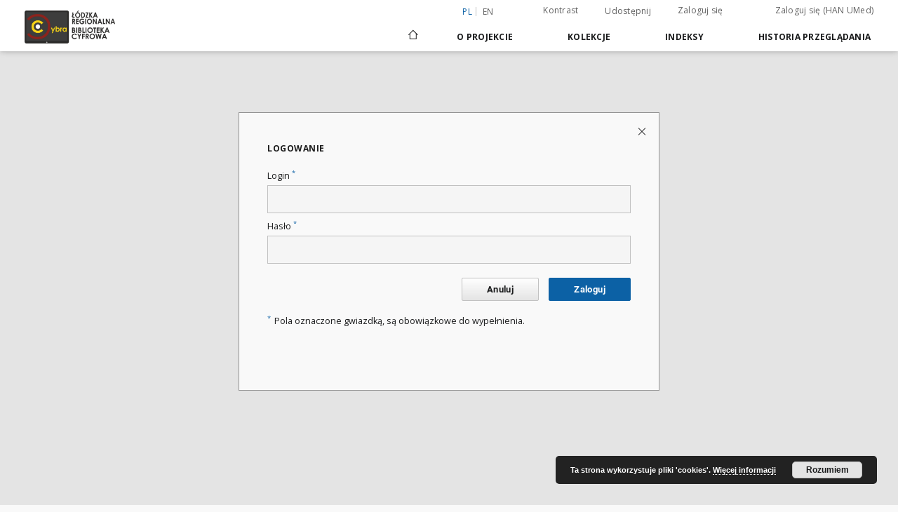

--- FILE ---
content_type: text/html;charset=utf-8
request_url: https://cybra.lodz.pl/dlibra/login?refUrl=aHR0cHM6Ly9jeWJyYS5sb2R6LnBsL2RsaWJyYS9yZXBvcnQtcHJvYmxlbT9pZD0xNjEyOCZsYW5ndWFnZT1lbg
body_size: 7442
content:
<!doctype html>
<html lang="pl">
	<head>
		<script src="https://cybra.lodz.pl/style/dlibra/default/js/script-jquery.min.js" type="text/javascript"></script>

		


<meta charset="utf-8">
<meta http-equiv="X-UA-Compatible" content="IE=edge">
<meta name="viewport" content="width=device-width, initial-scale=1">


<title>Logowanie - Cybra - Łódzka Regionalna Biblioteka Cyfrowa</title>
<meta name="Description" content="Cybra - Łódzka Regionalna Biblioteka Cyfrowa to... Tu uzupełnij opis do metadanych strony głównej, widoczny np. przy udostępnianiu na Facebooku" />

<meta property="og:url"                content="https://cybra.lodz.pl/dlibra/login?refUrl=aHR0cHM6Ly9jeWJyYS5sb2R6LnBsL2RsaWJyYS9yZXBvcnQtcHJvYmxlbT9pZD0xNjEyOCZsYW5ndWFnZT1lbg" />
<meta property="og:type"               content="Object" />
<meta property="og:title"              content="Logowanie - Cybra - Łódzka Regionalna Biblioteka Cyfrowa" />
<meta property="og:description"        content="Cybra - Łódzka Regionalna Biblioteka Cyfrowa to... Tu uzupełnij opis do metadanych strony głównej, widoczny np. przy udostępnianiu na Facebooku" />
<meta property="og:image"              content="https://cybra.lodz.pl/style/dlibra/default/img/social/main.png" />

<link rel="icon" type="image/png" href="https://cybra.lodz.pl/style/common/img/icons/favicon.png" sizes="16x16"> 
<link rel="apple-touch-icon" href="https://cybra.lodz.pl/style/common/img/icons/apple-touch-icon.png">


<link rel="stylesheet" href="https://cybra.lodz.pl/style/dlibra/default/css/libs.css?20201006132211">
<link rel="stylesheet" href="https://cybra.lodz.pl/style/dlibra/default/css/main.css?20201006132211">
<link rel="stylesheet" href="https://cybra.lodz.pl/style/dlibra/default/css/cybra-s1.css?20201006132211"
<link rel="stylesheet" href="https://cybra.lodz.pl/style/dlibra/default/css/colors.css?20201006132211">
<link rel="stylesheet" href="https://cybra.lodz.pl/style/dlibra/default/css/custom.css?20201006132211">


	    <link rel="search"  type="application/opensearchdescription+xml" href="https://cybra.lodz.pl/CYBRA_pl.xml"  title="CYBRA" />

							

			
							</head>

	<body class="">

		
		<div class="container--main">

			<header class="header--main" tabindex="-1">

  <ul class="skip-links list-unstyled">
    <li><a href="#navigationTop" class="inner" tabindex="1">Przejdź do menu głównego</a></li>
        <li><a href="#main-content" class="inner" tabindex="3">Przejdź do treści</a></li>
    <li><a href="#footer" tabindex="4">Przejdź do stopki</a></li>
  </ul>

      
            
  
  <div class="container--full">
    <nav class="header--top" id="navigationTop">
      <button class="header__menu-toggle navbar-toggle collapsed visible-xs visible-sm" type="button" data-toggle="collapse" data-target="#navbar-collapse" aria-expanded="false" aria-label="Menu">
        <span class="dlibra-icon-menu"></span>
      </button>
      <ul class="header__list hidden-sm hidden-xs">
									      <li class="header__list-item header__list-item--languages hidden-xs hidden-sm">
      <a class="header__list__link header__list__link--language active" href="/" title="polski">
          pl
      </a>
                        <a class="header__list__link header__list__link--language" href="https://cybra.lodz.pl/dlibra/login?refUrl=aHR0cHM6Ly9jeWJyYS5sb2R6LnBsL2RsaWJyYS9yZXBvcnQtcHJvYmxlbT9pZD0xNjEyOCZsYW5ndWFnZT1lbg&language=en" title="English">en</a>
                                </li>
      <li class="header__languages-item visible-xs visible-sm">
              <a href="https://cybra.lodz.pl/dlibra/login?refUrl=aHR0cHM6Ly9jeWJyYS5sb2R6LnBsL2RsaWJyYS9yZXBvcnQtcHJvYmxlbT9pZD0xNjEyOCZsYW5ndWFnZT1lbg&language=en" class="header__languages__link ">en</a>
              <a href="https://cybra.lodz.pl/dlibra/login?refUrl=aHR0cHM6Ly9jeWJyYS5sb2R6LnBsL2RsaWJyYS9yZXBvcnQtcHJvYmxlbT9pZD0xNjEyOCZsYW5ndWFnZT1lbg&language=pl" class="header__languages__link active">pl</a>
          </li>
  
				        <li class="header__list-item">
          <button class="header__list__link contrast__link" data-contrast="false">
            <span class="dlibra-icon-contrast"></span>
            Kontrast
          </button>
        </li>

        <li class="header__list-item">
          <div class="a2a--header">
            <div class="a2a_kit a2a_kit_size_32 a2a_default_style" data-a2a-url="https://cybra.lodz.pl/dlibra/login?refUrl=aHR0cHM6Ly9jeWJyYS5sb2R6LnBsL2RsaWJyYS9yZXBvcnQtcHJvYmxlbT9pZD0xNjEyOCZsYW5ndWFnZT1lbg&language=pl">
              <a class="a2a_dd header__list__link" href="https://www.addtoany.com/share">Udostępnij</a>
            </div>
            <script>
               var a2a_config = a2a_config || {};
               a2a_config.onclick = 1;
               a2a_config.locale = "pl";
               a2a_config.color_main = "D7E5ED";
               a2a_config.color_border = "9D9D9D";
               a2a_config.color_link_text = "333333";
               a2a_config.color_link_text_hover = "333333";
               a2a_config.color_bg = "d9d9d9";
               a2a_config.icon_color = "#767676";
							 a2a_config.num_services = 6;
							 a2a_config.prioritize = ["facebook", "wykop", "twitter", "pinterest", "email", "gmail"];
            </script>
            <script async src="//static.addtoany.com/menu/page.js"></script>
          </div>
        </li>
        <li class="header__list-item">
                      <a href="https://cybra.lodz.pl/dlibra/login?refUrl=aHR0cHM6Ly9jeWJyYS5sb2R6LnBsL2RsaWJyYS9yZXBvcnQtcHJvYmxlbT9pZD0xNjEyOCZsYW5ndWFnZT1lbg" class="header__list__link" >
              Zaloguj się
            </a>
            <a href="https://login.han.umed.pl/login/login.html" class="header__list__link" >
              Zaloguj się (HAN UMed)
            </a>
                  </li>
      </ul>
    </nav>
  </div>
  <div class="navbar menu--desktop" role="navigation">
    <div class="container--full">
      <div class="menu__header">
        <a class="menu__logo" href="https://cybra.lodz.pl" tabindex="5">
          <img src="https://cybra.lodz.pl/style/dlibra/default/img/custom-images/logo.png
" title="Cybra - Łódzka Regionalna Biblioteka Cyfrowa" alt="Cybra - Łódzka Regionalna Biblioteka Cyfrowa"/>
        </a>
      </div>
      <div class="menu__collapse" id="navbar-collapse" js-menu>
					<div class="menu__back__container visible-xs visible-sm" js-back-container>
					</div>
          <button class="header__menu-toggle--inner navbar-toggle collapsed visible-xs visible-sm" type="button" data-toggle="collapse" data-target="#navbar-collapse" aria-expanded="false" js-close aria-label="Zamknij menu"></button>
          <ul class="header__languages visible-xs visible-sm">
                                <li class="header__list-item header__list-item--languages hidden-xs hidden-sm">
      <a class="header__list__link header__list__link--language active" href="/" title="polski">
          pl
      </a>
                        <a class="header__list__link header__list__link--language" href="https://cybra.lodz.pl/dlibra/login?refUrl=aHR0cHM6Ly9jeWJyYS5sb2R6LnBsL2RsaWJyYS9yZXBvcnQtcHJvYmxlbT9pZD0xNjEyOCZsYW5ndWFnZT1lbg&language=en" title="English">en</a>
                                </li>
      <li class="header__languages-item visible-xs visible-sm">
              <a href="https://cybra.lodz.pl/dlibra/login?refUrl=aHR0cHM6Ly9jeWJyYS5sb2R6LnBsL2RsaWJyYS9yZXBvcnQtcHJvYmxlbT9pZD0xNjEyOCZsYW5ndWFnZT1lbg&language=en" class="header__languages__link ">en</a>
              <a href="https://cybra.lodz.pl/dlibra/login?refUrl=aHR0cHM6Ly9jeWJyYS5sb2R6LnBsL2RsaWJyYS9yZXBvcnQtcHJvYmxlbT9pZD0xNjEyOCZsYW5ndWFnZT1lbg&language=pl" class="header__languages__link active">pl</a>
          </li>
  
                      </ul>
          <div class="header__user visible-xs visible-sm">
                          <a href="https://cybra.lodz.pl/dlibra/login" class="header__user__link pull-left">
                Zaloguj się
              </a>
							<a href="" class="header__user__link contrast__link" data-contrast="false">
								<span class="dlibra-icon-contrast"></span>
								Kontrast
							</a>
              <div class="a2a--header header__user__a2a">
		            <div class="a2a_kit a2a_kit_size_32 a2a_default_style">
		              <a class="a2a_dd header__user__link" href="https://www.addtoany.com/share">Udostępnij</a>
		            </div>
		            <script>
		               var a2a_config = a2a_config || {};
		               a2a_config.onclick = 1;
		               a2a_config.locale = "pl";
									 a2a_config.num_services = 6;
									 a2a_config.prioritize = ["facebook", "wykop", "twitter", "pinterest", "email", "gmail"];
		            </script>
		            <script async src="//static.addtoany.com/menu/page.js"></script>
		          </div>
                      </div>
          <button class="menu__back hidden" js-back>
            <span class="dlibra-icon-chevron-left"></span>
            Powrót
          </button>
          <ul class="menu__nav nav">
            <li class=" hidden-xs hidden-sm">
                            <a href="https://cybra.lodz.pl" class="home" title="Strona główna" aria-label="Strona główna">
                <span class="dlibra-icon-home"></span>
              </a>
            </li>
                           	
						<li>
				<a href="#" class="dropdown-toggle hidden-xs hidden-sm" data-toggle="dropdown" js-section js-section-text>
					O Projekcie
				</a>
				<a href="#" class="dropdown-toggle visible-xs visible-sm" data-toggle="dropdown" js-section js-section-text tabindex="-1">
					O Projekcie
				</a>
								<button class="dlibra-icon-chevron-right visible-xs visible-sm dropdown-toggle dropdown-icon" title="Rozwiń/zwiń listę obiektów" aria-label="Rozwiń/zwiń listę obiektów"></button>
					<ul class="dropdown-menu pull-right">

		<li class="visible-xs header__current" js-current>
			<span class="dlibra-icon-chevron-right"></span>
		</li>
									<li>
										<a href="https://cybra.lodz.pl/dlibra/text?id=example-page" class="menu__nav--no-dropdown">
							O projekcie
									</a>
				</li>
												<li>
																					<a href="https://cybra.lodz.pl/dlibra/contact" class="menu__nav--no-dropdown">
							Kontakt
														</a>
				</li>
												<li>
										<a href="https://cybra.lodz.pl/dlibra/text?id=deklaracja-dostepnosci" class="menu__nav--no-dropdown">
							Deklaracja dostępności
									</a>
				</li>
						</ul>
				</li>
			



                           
  <li class="">
    <a href="#" class="dropdown-toggle hidden-xs hidden-sm" data-toggle="dropdown"  js-section js-section-text>
      Kolekcje
    </a>
    <a href="#" class="dropdown-toggle visible-xs visible-sm" data-toggle="dropdown"  js-section js-section-text tabindex="-1">
      Kolekcje
    </a>
	    <button class="dlibra-icon-chevron-right visible-xs visible-sm dropdown-toggle dropdown-icon" title="Rozwiń/zwiń listę obiektów" aria-label="Rozwiń/zwiń listę obiektów"></button>
    <ul class="dropdown-menu pull-right">
      <li class="visible-xs visible-sm header__current" js-current>
        <span class="dlibra-icon-chevron-right"></span>
      </li>
            	
            	<li>
				<button class="dlibra-icon-circle-plus hidden-xs hidden-sm dropdown-toggle dropdown-icon" title="Rozwiń/zwiń listę obiektów" aria-label="Rozwiń/zwiń listę obiektów">
		</button><a href="https://cybra.lodz.pl/dlibra/collectiondescription/89" js-section-text>
			Politechnika Łódzka
		</a>
		<button class="dlibra-icon-chevron-right visible-xs visible-sm dropdown-toggle dropdown-icon" title="Rozwiń/zwiń listę obiektów" aria-label="Rozwiń/zwiń listę obiektów"></button>
		<ul class="dropdown-menu">
			<li class="visible-xs visible-sm header__current" js-current>
				<span class="dlibra-icon-chevron-right"></span>
			</li>
							<li>
				<a href="https://cybra.lodz.pl/dlibra/collectiondescription/11" class="menu__nav--no-dropdown">
			Książki
		</a>
	</li>
							<li>
				<a href="https://cybra.lodz.pl/dlibra/collectiondescription/10" class="menu__nav--no-dropdown">
			Czasopisma
		</a>
	</li>
							<li>
				<button class="dlibra-icon-circle-plus hidden-xs hidden-sm dropdown-toggle dropdown-icon" title="Rozwiń/zwiń listę obiektów" aria-label="Rozwiń/zwiń listę obiektów">
		</button><a href="https://cybra.lodz.pl/dlibra/collectiondescription/8" js-section-text>
			Wydawnictwa uczelniane
		</a>
		<button class="dlibra-icon-chevron-right visible-xs visible-sm dropdown-toggle dropdown-icon" title="Rozwiń/zwiń listę obiektów" aria-label="Rozwiń/zwiń listę obiektów"></button>
		<ul class="dropdown-menu">
			<li class="visible-xs visible-sm header__current" js-current>
				<span class="dlibra-icon-chevron-right"></span>
			</li>
							<li>
				<a href="https://cybra.lodz.pl/dlibra/collectiondescription/65" class="menu__nav--no-dropdown">
			Monografie PŁ
		</a>
	</li>
							<li>
				<a href="https://cybra.lodz.pl/dlibra/collectiondescription/103" class="menu__nav--no-dropdown">
			Skrypty i podręczniki PŁ
		</a>
	</li>
							<li>
				<a href="https://cybra.lodz.pl/dlibra/collectiondescription/62" class="menu__nav--no-dropdown">
			Zeszyty Naukowe PŁ
		</a>
	</li>
							<li>
				<a href="https://cybra.lodz.pl/dlibra/collectiondescription/63" class="menu__nav--no-dropdown">
			Rozprawy Naukowe PŁ
		</a>
	</li>
							<li>
				<a href="https://cybra.lodz.pl/dlibra/collectiondescription/110" class="menu__nav--no-dropdown">
			Sympozja, Kongresy, Konferencje
		</a>
	</li>
							<li>
				<a href="https://cybra.lodz.pl/dlibra/collectiondescription/119" class="menu__nav--no-dropdown">
			Jubileusze Politechniki Łódzkiej
		</a>
	</li>
							<li>
				<a href="https://cybra.lodz.pl/dlibra/collectiondescription/111" class="menu__nav--no-dropdown">
			Życie Uczelni : biuletyn informacyjny PŁ
		</a>
	</li>
							<li>
				<a href="https://cybra.lodz.pl/dlibra/collectiondescription/118" class="menu__nav--no-dropdown">
			Zasób bibliografii dorobku piśmienniczego pracowników PŁ za lata 1960-2000
		</a>
	</li>
					</ul>
	</li>
							<li>
				<button class="dlibra-icon-circle-plus hidden-xs hidden-sm dropdown-toggle dropdown-icon" title="Rozwiń/zwiń listę obiektów" aria-label="Rozwiń/zwiń listę obiektów">
		</button><a href="https://cybra.lodz.pl/dlibra/collectiondescription/81" js-section-text>
			Varia
		</a>
		<button class="dlibra-icon-chevron-right visible-xs visible-sm dropdown-toggle dropdown-icon" title="Rozwiń/zwiń listę obiektów" aria-label="Rozwiń/zwiń listę obiektów"></button>
		<ul class="dropdown-menu">
			<li class="visible-xs visible-sm header__current" js-current>
				<span class="dlibra-icon-chevron-right"></span>
			</li>
							<li>
				<a href="https://cybra.lodz.pl/dlibra/collectiondescription/121" class="menu__nav--no-dropdown">
			Książki dla Biura ds. Osób Niepełnosprawnych PŁ
		</a>
	</li>
					</ul>
	</li>
							<li>
				<a href="https://cybra.lodz.pl/dlibra/collectiondescription/102" class="menu__nav--no-dropdown">
			Wystawy
		</a>
	</li>
					</ul>
	</li>
            	<li>
				<button class="dlibra-icon-circle-plus hidden-xs hidden-sm dropdown-toggle dropdown-icon" title="Rozwiń/zwiń listę obiektów" aria-label="Rozwiń/zwiń listę obiektów">
		</button><a href="https://cybra.lodz.pl/dlibra/collectiondescription/91" js-section-text>
			Uniwersytet Medyczny
		</a>
		<button class="dlibra-icon-chevron-right visible-xs visible-sm dropdown-toggle dropdown-icon" title="Rozwiń/zwiń listę obiektów" aria-label="Rozwiń/zwiń listę obiektów"></button>
		<ul class="dropdown-menu">
			<li class="visible-xs visible-sm header__current" js-current>
				<span class="dlibra-icon-chevron-right"></span>
			</li>
							<li>
				<a href="https://cybra.lodz.pl/dlibra/collectiondescription/94" class="menu__nav--no-dropdown">
			Materiały dydaktyczne
		</a>
	</li>
							<li>
				<a href="https://cybra.lodz.pl/dlibra/collectiondescription/95" class="menu__nav--no-dropdown">
			Wystawy
		</a>
	</li>
							<li>
				<button class="dlibra-icon-circle-plus hidden-xs hidden-sm dropdown-toggle dropdown-icon" title="Rozwiń/zwiń listę obiektów" aria-label="Rozwiń/zwiń listę obiektów">
		</button><a href="https://cybra.lodz.pl/dlibra/collectiondescription/96" js-section-text>
			Czasopisma
		</a>
		<button class="dlibra-icon-chevron-right visible-xs visible-sm dropdown-toggle dropdown-icon" title="Rozwiń/zwiń listę obiektów" aria-label="Rozwiń/zwiń listę obiektów"></button>
		<ul class="dropdown-menu">
			<li class="visible-xs visible-sm header__current" js-current>
				<span class="dlibra-icon-chevron-right"></span>
			</li>
							<li>
				<button class="dlibra-icon-circle-plus hidden-xs hidden-sm dropdown-toggle dropdown-icon" title="Rozwiń/zwiń listę obiektów" aria-label="Rozwiń/zwiń listę obiektów">
		</button><a href="https://cybra.lodz.pl/dlibra/collectiondescription/139" js-section-text>
			Czasopisma medyczne z XIX i pierwszej połowy XX w
		</a>
		<button class="dlibra-icon-chevron-right visible-xs visible-sm dropdown-toggle dropdown-icon" title="Rozwiń/zwiń listę obiektów" aria-label="Rozwiń/zwiń listę obiektów"></button>
		<ul class="dropdown-menu">
			<li class="visible-xs visible-sm header__current" js-current>
				<span class="dlibra-icon-chevron-right"></span>
			</li>
							<li>
				<a href="https://cybra.lodz.pl/dlibra/collectiondescription/140" class="menu__nav--no-dropdown">
			Przegląd Dermatologiczny
		</a>
	</li>
							<li>
				<a href="https://cybra.lodz.pl/dlibra/collectiondescription/141" class="menu__nav--no-dropdown">
			Archiwum Chemji i Farmacji : wydawane staraniem Działu Chemji Państw. Zakł. Higjeny
		</a>
	</li>
							<li>
				<a href="https://cybra.lodz.pl/dlibra/collectiondescription/142" class="menu__nav--no-dropdown">
			Przegląd Dentystyczny
		</a>
	</li>
							<li>
				<a href="https://cybra.lodz.pl/dlibra/collectiondescription/144" class="menu__nav--no-dropdown">
			Zdrowie: miesięcznik poświęcony hygienie publicznej i prywatnej
		</a>
	</li>
							<li>
				<a href="https://cybra.lodz.pl/dlibra/collectiondescription/146" class="menu__nav--no-dropdown">
			Przegląd Chorób Skórnych i Wenerycznych
		</a>
	</li>
							<li>
				<a href="https://cybra.lodz.pl/dlibra/collectiondescription/147" class="menu__nav--no-dropdown">
			Medycyna
		</a>
	</li>
							<li>
				<a href="https://cybra.lodz.pl/dlibra/collectiondescription/148" class="menu__nav--no-dropdown">
			Lekarz Wojskowy
		</a>
	</li>
					</ul>
	</li>
					</ul>
	</li>
							<li>
				<a href="https://cybra.lodz.pl/dlibra/collectiondescription/97" class="menu__nav--no-dropdown">
			Książki
		</a>
	</li>
							<li>
				<a href="https://cybra.lodz.pl/dlibra/collectiondescription/100" class="menu__nav--no-dropdown">
			Wydawnictwa Uczelniane
		</a>
	</li>
							<li>
				<a href="https://cybra.lodz.pl/dlibra/collectiondescription/125" class="menu__nav--no-dropdown">
			Zbiory specjalne
		</a>
	</li>
							<li>
				<button class="dlibra-icon-circle-plus hidden-xs hidden-sm dropdown-toggle dropdown-icon" title="Rozwiń/zwiń listę obiektów" aria-label="Rozwiń/zwiń listę obiektów">
		</button><a href="https://cybra.lodz.pl/dlibra/collectiondescription/134" js-section-text>
			Doktoraty
		</a>
		<button class="dlibra-icon-chevron-right visible-xs visible-sm dropdown-toggle dropdown-icon" title="Rozwiń/zwiń listę obiektów" aria-label="Rozwiń/zwiń listę obiektów"></button>
		<ul class="dropdown-menu">
			<li class="visible-xs visible-sm header__current" js-current>
				<span class="dlibra-icon-chevron-right"></span>
			</li>
							<li>
				<a href="https://cybra.lodz.pl/dlibra/collectiondescription/135" class="menu__nav--no-dropdown">
			Doktoraty przed obroną
		</a>
	</li>
							<li>
				<a href="https://cybra.lodz.pl/dlibra/collectiondescription/137" class="menu__nav--no-dropdown">
			Doktoraty
		</a>
	</li>
							<li>
				<a href="https://cybra.lodz.pl/dlibra/collectiondescription/145" class="menu__nav--no-dropdown">
			Doktoraty Akademia Medyczna i Wojskowa Akademia Medyczna
		</a>
	</li>
					</ul>
	</li>
							<li>
				<a href="https://cybra.lodz.pl/dlibra/collectiondescription/138" class="menu__nav--no-dropdown">
			Monografie UMedical Reports
		</a>
	</li>
					</ul>
	</li>
            	<li>
				<button class="dlibra-icon-circle-plus hidden-xs hidden-sm dropdown-toggle dropdown-icon" title="Rozwiń/zwiń listę obiektów" aria-label="Rozwiń/zwiń listę obiektów">
		</button><a href="https://cybra.lodz.pl/dlibra/collectiondescription/101" js-section-text>
			Instytut Medycyny Pracy im. prof. J. Nofera
		</a>
		<button class="dlibra-icon-chevron-right visible-xs visible-sm dropdown-toggle dropdown-icon" title="Rozwiń/zwiń listę obiektów" aria-label="Rozwiń/zwiń listę obiektów"></button>
		<ul class="dropdown-menu">
			<li class="visible-xs visible-sm header__current" js-current>
				<span class="dlibra-icon-chevron-right"></span>
			</li>
							<li>
				<a href="https://cybra.lodz.pl/dlibra/collectiondescription/104" class="menu__nav--no-dropdown">
			Książki
		</a>
	</li>
							<li>
				<a href="https://cybra.lodz.pl/dlibra/collectiondescription/105" class="menu__nav--no-dropdown">
			Czasopisma
		</a>
	</li>
							<li>
				<a href="https://cybra.lodz.pl/dlibra/collectiondescription/106" class="menu__nav--no-dropdown">
			Sympozja, Kongresy, Konferencje
		</a>
	</li>
							<li>
				<a href="https://cybra.lodz.pl/dlibra/collectiondescription/107" class="menu__nav--no-dropdown">
			Ludzie medycyny pracy
		</a>
	</li>
							<li>
				<a href="https://cybra.lodz.pl/dlibra/collectiondescription/108" class="menu__nav--no-dropdown">
			Dysertacje
		</a>
	</li>
							<li>
				<a href="https://cybra.lodz.pl/dlibra/collectiondescription/109" class="menu__nav--no-dropdown">
			Varia
		</a>
	</li>
					</ul>
	</li>
            	<li>
				<a href="https://cybra.lodz.pl/dlibra/collectiondescription/112" class="menu__nav--no-dropdown">
			Akademia Muzyczna im. Grażyny i Kiejstuta Bacewiczów
		</a>
	</li>
            	<li>
				<button class="dlibra-icon-circle-plus hidden-xs hidden-sm dropdown-toggle dropdown-icon" title="Rozwiń/zwiń listę obiektów" aria-label="Rozwiń/zwiń listę obiektów">
		</button><a href="https://cybra.lodz.pl/dlibra/collectiondescription/113" js-section-text>
			Państwowa Wyższa Szkoła Filmowa Telewizyjna i Teatralna im. L. Schillera
		</a>
		<button class="dlibra-icon-chevron-right visible-xs visible-sm dropdown-toggle dropdown-icon" title="Rozwiń/zwiń listę obiektów" aria-label="Rozwiń/zwiń listę obiektów"></button>
		<ul class="dropdown-menu">
			<li class="visible-xs visible-sm header__current" js-current>
				<span class="dlibra-icon-chevron-right"></span>
			</li>
							<li>
				<a href="https://cybra.lodz.pl/dlibra/collectiondescription/115" class="menu__nav--no-dropdown">
			Czasopisma
		</a>
	</li>
							<li>
				<button class="dlibra-icon-circle-plus hidden-xs hidden-sm dropdown-toggle dropdown-icon" title="Rozwiń/zwiń listę obiektów" aria-label="Rozwiń/zwiń listę obiektów">
		</button><a href="https://cybra.lodz.pl/dlibra/collectiondescription/157" js-section-text>
			Dyplomy
		</a>
		<button class="dlibra-icon-chevron-right visible-xs visible-sm dropdown-toggle dropdown-icon" title="Rozwiń/zwiń listę obiektów" aria-label="Rozwiń/zwiń listę obiektów"></button>
		<ul class="dropdown-menu">
			<li class="visible-xs visible-sm header__current" js-current>
				<span class="dlibra-icon-chevron-right"></span>
			</li>
							<li>
				<a href="https://cybra.lodz.pl/dlibra/collectiondescription/159" class="menu__nav--no-dropdown">
			Reżyseria filmowa i telewizyjna
		</a>
	</li>
							<li>
				<a href="https://cybra.lodz.pl/dlibra/collectiondescription/160" class="menu__nav--no-dropdown">
			Montaż filmowy
		</a>
	</li>
							<li>
				<a href="https://cybra.lodz.pl/dlibra/collectiondescription/158" class="menu__nav--no-dropdown">
			Scenariopisarstwo
		</a>
	</li>
							<li>
				<a href="https://cybra.lodz.pl/dlibra/collectiondescription/162" class="menu__nav--no-dropdown">
			Sztuka operatorska
		</a>
	</li>
							<li>
				<a href="https://cybra.lodz.pl/dlibra/collectiondescription/163" class="menu__nav--no-dropdown">
			Film animowany i efekty specjalne
		</a>
	</li>
							<li>
				<a href="https://cybra.lodz.pl/dlibra/collectiondescription/164" class="menu__nav--no-dropdown">
			Fotografia
		</a>
	</li>
							<li>
				<a href="https://cybra.lodz.pl/dlibra/collectiondescription/165" class="menu__nav--no-dropdown">
			Aktorstwo
		</a>
	</li>
							<li>
				<a href="https://cybra.lodz.pl/dlibra/collectiondescription/166" class="menu__nav--no-dropdown">
			Organizacja produkcji filmowej i telewizyjnej
		</a>
	</li>
							<li>
				<a href="https://cybra.lodz.pl/dlibra/collectiondescription/161" class="menu__nav--no-dropdown">
			Doktoraty i habilitacje
		</a>
	</li>
					</ul>
	</li>
							<li>
				<button class="dlibra-icon-circle-plus hidden-xs hidden-sm dropdown-toggle dropdown-icon" title="Rozwiń/zwiń listę obiektów" aria-label="Rozwiń/zwiń listę obiektów">
		</button><a href="https://cybra.lodz.pl/dlibra/collectiondescription/128" js-section-text>
			Biblioteka Scenariuszy Filmowych
		</a>
		<button class="dlibra-icon-chevron-right visible-xs visible-sm dropdown-toggle dropdown-icon" title="Rozwiń/zwiń listę obiektów" aria-label="Rozwiń/zwiń listę obiektów"></button>
		<ul class="dropdown-menu">
			<li class="visible-xs visible-sm header__current" js-current>
				<span class="dlibra-icon-chevron-right"></span>
			</li>
							<li>
				<a href="https://cybra.lodz.pl/dlibra/collectiondescription/153" class="menu__nav--no-dropdown">
			Filmy pełnometrażowe
		</a>
	</li>
							<li>
				<a href="https://cybra.lodz.pl/dlibra/collectiondescription/151" class="menu__nav--no-dropdown">
			Filmy krótkometrażowe
		</a>
	</li>
							<li>
				<a href="https://cybra.lodz.pl/dlibra/collectiondescription/152" class="menu__nav--no-dropdown">
			Filmy dokumentalne
		</a>
	</li>
							<li>
				<a href="https://cybra.lodz.pl/dlibra/collectiondescription/154" class="menu__nav--no-dropdown">
			Filmy animowane
		</a>
	</li>
							<li>
				<a href="https://cybra.lodz.pl/dlibra/collectiondescription/156" class="menu__nav--no-dropdown">
			Seriale
		</a>
	</li>
							<li>
				<a href="https://cybra.lodz.pl/dlibra/collectiondescription/155" class="menu__nav--no-dropdown">
			Archiwum Janusza Majewskiego
		</a>
	</li>
					</ul>
	</li>
					</ul>
	</li>
            	<li>
				<button class="dlibra-icon-circle-plus hidden-xs hidden-sm dropdown-toggle dropdown-icon" title="Rozwiń/zwiń listę obiektów" aria-label="Rozwiń/zwiń listę obiektów">
		</button><a href="https://cybra.lodz.pl/dlibra/collectiondescription/114" js-section-text>
			Wyższe Seminarium Duchowne w Łodzi 
		</a>
		<button class="dlibra-icon-chevron-right visible-xs visible-sm dropdown-toggle dropdown-icon" title="Rozwiń/zwiń listę obiektów" aria-label="Rozwiń/zwiń listę obiektów"></button>
		<ul class="dropdown-menu">
			<li class="visible-xs visible-sm header__current" js-current>
				<span class="dlibra-icon-chevron-right"></span>
			</li>
							<li>
				<a href="https://cybra.lodz.pl/dlibra/collectiondescription/129" class="menu__nav--no-dropdown">
			Łódzkie Studia Teologiczne
		</a>
	</li>
							<li>
				<a href="https://cybra.lodz.pl/dlibra/collectiondescription/131" class="menu__nav--no-dropdown">
			Wiadomości Diecezjalne Łódzkie
		</a>
	</li>
							<li>
				<a href="https://cybra.lodz.pl/dlibra/collectiondescription/132" class="menu__nav--no-dropdown">
			Literatura teologiczna
		</a>
	</li>
							<li>
				<a href="https://cybra.lodz.pl/dlibra/collectiondescription/143" class="menu__nav--no-dropdown">
			Widoki, pismo społeczno-kulturalne 1994-1995 , [IDA 1992-1993]
		</a>
	</li>
							<li>
				<a href="https://cybra.lodz.pl/dlibra/collectiondescription/149" class="menu__nav--no-dropdown">
			Wolność, Braterstwo 1988-1989.
		</a>
	</li>
							<li>
				<a href="https://cybra.lodz.pl/dlibra/collectiondescription/150" class="menu__nav--no-dropdown">
			Brama Odkupienia 1987-1990
		</a>
	</li>
					</ul>
	</li>
            	<li>
				<a href="https://cybra.lodz.pl/dlibra/collectiondescription/116" class="menu__nav--no-dropdown">
			Akademia Sztuk Pięknych im. Władysława Strzemińskiego w Łodzi
		</a>
	</li>
            	<li>
				<a href="https://cybra.lodz.pl/dlibra/collectiondescription/117" class="menu__nav--no-dropdown">
			Centrum Badań Molekularnych i Makromolekularnych Polskiej Akademii Nauk
		</a>
	</li>
          </ul>
  </li>


                           


<li>
	<a href="#" class="dropdown-toggle hidden-xs hidden-sm" data-toggle="dropdown" js-section js-section-text>
		Indeksy
	</a>
	<a href="#" class="dropdown-toggle visible-xs visible-sm" data-toggle="dropdown" js-section js-section-text tabindex="-1">
		Indeksy
	</a>
		<button class="dlibra-icon-chevron-right visible-xs visible-sm dropdown-toggle dropdown-icon" title="Rozwiń/zwiń listę obiektów" aria-label="Rozwiń/zwiń listę obiektów"></button>
	<ul class="dropdown-menu pull-right">
		<li class="visible-xs visible-sm header__current" js-current>
			<span class="dlibra-icon-chevron-right"></span>
		</li>
					<li title="
">
				<button class="dlibra-icon-circle-plus hidden-xs hidden-sm dropdown-toggle dropdown-icon" title="Pokaż/ukryj listę podatrybutów" aria-label="Pokaż/ukryj listę podatrybutów">
		</button><a href="https://cybra.lodz.pl/dlibra/indexsearch?rdfName=Title&amp;ipp=60&amp;p=0" js-section-text>
			Tytuł
		</a>
		<button class="dlibra-icon-chevron-right visible-xs visible-sm dropdown-toggle dropdown-icon" title="Pokaż/ukryj listę podatrybutów" aria-label="Pokaż/ukryj listę podatrybutów"></button>
		<ul class="dropdown-menu">
			<li class="visible-xs visible-sm header__current" js-current>
				<span class="dlibra-icon-chevron-right"></span>
			</li>
							<li title="Skrótowa nazwa grupy (np. czasopisma), do której należy zasób.">
				<a href="https://cybra.lodz.pl/dlibra/indexsearch?rdfName=GroupTitle&amp;ipp=60&amp;p=0" class="menu__nav--no-dropdown">
			Tytuł publikacji grupowej
		</a>
	</li>
					</ul>
	</li>
					<li title="">
				<a href="https://cybra.lodz.pl/dlibra/indexsearch?rdfName=Creator&amp;ipp=60&amp;p=0" class="menu__nav--no-dropdown">
			Autor
		</a>
	</li>
					<li title="">
				<a href="https://cybra.lodz.pl/dlibra/indexsearch?rdfName=Contributor&amp;ipp=60&amp;p=0" class="menu__nav--no-dropdown">
			Współtwórca
		</a>
	</li>
					<li title="Promotor">
				<a href="https://cybra.lodz.pl/dlibra/indexsearch?rdfName=Promotor&amp;ipp=60&amp;p=0" class="menu__nav--no-dropdown">
			Promotor
		</a>
	</li>
					<li title="recenzent pracy dyplomowej oraz rozprawy doktorskiej">
				<a href="https://cybra.lodz.pl/dlibra/indexsearch?rdfName=Reviewer&amp;ipp=60&amp;p=0" class="menu__nav--no-dropdown">
			Recenzent
		</a>
	</li>
					<li title="
">
				<button class="dlibra-icon-circle-plus hidden-xs hidden-sm dropdown-toggle dropdown-icon" title="Pokaż/ukryj listę podatrybutów" aria-label="Pokaż/ukryj listę podatrybutów">
		</button><a href="https://cybra.lodz.pl/dlibra/indexsearch?rdfName=Publisher&amp;ipp=60&amp;p=0" js-section-text>
			Wydawca
		</a>
		<button class="dlibra-icon-chevron-right visible-xs visible-sm dropdown-toggle dropdown-icon" title="Pokaż/ukryj listę podatrybutów" aria-label="Pokaż/ukryj listę podatrybutów"></button>
		<ul class="dropdown-menu">
			<li class="visible-xs visible-sm header__current" js-current>
				<span class="dlibra-icon-chevron-right"></span>
			</li>
							<li title="">
				<a href="https://cybra.lodz.pl/dlibra/indexsearch?rdfName=PlaceofPublication&amp;ipp=60&amp;p=0" class="menu__nav--no-dropdown">
			Miejsce wydania
		</a>
	</li>
					</ul>
	</li>
					<li title="">
				<a href="https://cybra.lodz.pl/dlibra/indexsearch?rdfName=Date&amp;ipp=60&amp;p=0" class="menu__nav--no-dropdown">
			Data wydania
		</a>
	</li>
					<li title="
">
				<a href="https://cybra.lodz.pl/dlibra/indexsearch?rdfName=Source&amp;ipp=60&amp;p=0" class="menu__nav--no-dropdown">
			Źródło
		</a>
	</li>
					<li title="">
				<button class="dlibra-icon-circle-plus hidden-xs hidden-sm dropdown-toggle dropdown-icon" title="Pokaż/ukryj listę podatrybutów" aria-label="Pokaż/ukryj listę podatrybutów">
		</button><a href="https://cybra.lodz.pl/dlibra/indexsearch?rdfName=Rights&amp;ipp=60&amp;p=0" js-section-text>
			Prawa
		</a>
		<button class="dlibra-icon-chevron-right visible-xs visible-sm dropdown-toggle dropdown-icon" title="Pokaż/ukryj listę podatrybutów" aria-label="Pokaż/ukryj listę podatrybutów"></button>
		<ul class="dropdown-menu">
			<li class="visible-xs visible-sm header__current" js-current>
				<span class="dlibra-icon-chevron-right"></span>
			</li>
							<li title="">
				<a href="https://cybra.lodz.pl/dlibra/indexsearch?rdfName=RightsHolder&amp;ipp=60&amp;p=0" class="menu__nav--no-dropdown">
			Właściciel praw
		</a>
	</li>
							<li title="">
				<a href="https://cybra.lodz.pl/dlibra/indexsearch?rdfName=License&amp;ipp=60&amp;p=0" class="menu__nav--no-dropdown">
			Licencja
		</a>
	</li>
							<li title="">
				<a href="https://cybra.lodz.pl/dlibra/indexsearch?rdfName=AccessRights&amp;ipp=60&amp;p=0" class="menu__nav--no-dropdown">
			Prawa dostępu
		</a>
	</li>
					</ul>
	</li>
					<li title="

">
				<a href="https://cybra.lodz.pl/dlibra/indexsearch?rdfName=Keywords&amp;ipp=60&amp;p=0" class="menu__nav--no-dropdown">
			Słowa kluczowe
		</a>
	</li>
					<li title="">
				<a href="https://cybra.lodz.pl/dlibra/indexsearch?rdfName=Description&amp;ipp=60&amp;p=0" class="menu__nav--no-dropdown">
			Uwagi
		</a>
	</li>
					<li title="">
				<a href="https://cybra.lodz.pl/dlibra/indexsearch?rdfName=Language&amp;ipp=60&amp;p=0" class="menu__nav--no-dropdown">
			Język
		</a>
	</li>
					<li title="">
				<a href="https://cybra.lodz.pl/dlibra/indexsearch?rdfName=Format&amp;ipp=60&amp;p=0" class="menu__nav--no-dropdown">
			Format
		</a>
	</li>
					<li title="">
				<a href="https://cybra.lodz.pl/dlibra/indexsearch?rdfName=Type&amp;ipp=60&amp;p=0" class="menu__nav--no-dropdown">
			Typ zasobu
		</a>
	</li>
					<li title="">
				<a href="https://cybra.lodz.pl/dlibra/indexsearch?rdfName=Relation&amp;ipp=60&amp;p=0" class="menu__nav--no-dropdown">
			Powiązania
		</a>
	</li>
					<li title="
">
				<a href="https://cybra.lodz.pl/dlibra/indexsearch?rdfName=Coverage&amp;ipp=60&amp;p=0" class="menu__nav--no-dropdown">
			Zakres
		</a>
	</li>
					<li title="">
				<a href="https://cybra.lodz.pl/dlibra/indexsearch?rdfName=Identifier&amp;ipp=60&amp;p=0" class="menu__nav--no-dropdown">
			Identyfikator
		</a>
	</li>
					<li title="Tagi użytkowników.">
				<a href="https://cybra.lodz.pl/dlibra/indexsearch?rdfName=Tags&amp;ipp=60&amp;p=0" class="menu__nav--no-dropdown">
			Tagi
		</a>
	</li>
					<li title="">
				<a href="https://cybra.lodz.pl/dlibra/indexsearch?rdfName=Digitization&amp;ipp=60&amp;p=0" class="menu__nav--no-dropdown">
			Digitalizacja
		</a>
	</li>
					<li title="">
				<a href="https://cybra.lodz.pl/dlibra/indexsearch?rdfName=LocationofOriginal&amp;ipp=60&amp;p=0" class="menu__nav--no-dropdown">
			Lokalizacja oryginału
		</a>
	</li>
			</ul>
</li>


                           <li>
    <button class="dlibra-icon-chevron-right visible-xs visible-sm dropdown-toggle dropdown-icon" title="Rozwiń/zwiń listę obiektów" aria-label="Rozwiń/zwiń listę obiektów"></button>
  <a href="#" class="dropdown-toggle hidden-xs hidden-sm" data-toggle="dropdown" js-section js-section-text>
    Historia przeglądania
  </a>
  <a href="#" class="dropdown-toggle  visible-xs visible-sm" data-toggle="dropdown" js-section js-section-text tabindex="-1">
    Historia przeglądania
  </a>
	<ul class="dropdown-menu pull-right lastviewed">
    <li class="visible-xs visible-sm header__current" js-current>
      <span class="dlibra-icon-chevron-right"></span>
    </li>
    <li>
      <a href="#" class="dropdown-toggle" data-toggle="dropdown" js-section-text >
        Obiekty
      </a>
      <button class="dlibra-icon-chevron-right visible-xs visible-sm dropdown-toggle dropdown-icon" title="Rozwiń/zwiń listę obiektów" aria-label="Rozwiń/zwiń listę obiektów"></button>
      <ul class="dropdown-menu pull-right">
        <li class="visible-xs visible-sm header__current" js-current>
          <span class="dlibra-icon-chevron-right"></span>
        </li>
		          </ul>
    </li>
    <li>
      <a href="#" class="dropdown-toggle" data-toggle="dropdown" js-section-text >
        Kolekcje
      </a>
      <button class="dlibra-icon-chevron-right visible-xs visible-sm dropdown-toggle dropdown-icon" title="Rozwiń/zwiń listę obiektów" aria-label="Rozwiń/zwiń listę obiektów"></button>
      <ul class="dropdown-menu pull-right">
  			<li class="visible-xs visible-sm header__current" js-current>
  				<span class="dlibra-icon-chevron-right"></span>
  			</li>
		          </ul>
    </li>
  </ul>
</li>


                      </ul>
          <div class="menu__more hidden" js-more>
            <span class="dlibra-icon-chevron-long-down"></span>
          </div>
      </div>
    </div>
  </div>
</header>

			
			<div id="main-content" class="anchor"></div>

			


												
<section>
<div class="container--login">
  <div class="modal--login">
    <div class="modal-dialog">
    <div class="modal-content">
                <div class="modal-header">
            <h4 class="heading__component">Logowanie</h4>
            <a href="https://cybra.lodz.pl/dlibra/report-problem?id=16128&language=en" class="modal-close" title="Zamknij stronę logowania"></a>
        </div>


		        <form name="login" method="post" action="https://cybra.lodz.pl/dlibra/login?action=LoginAction&amp;refUrl=aHR0cHM6Ly9jeWJyYS5sb2R6LnBsL2RsaWJyYS9yZXBvcnQtcHJvYmxlbT9pZD0xNjEyOCZsYW5ndWFnZT1lbg">
          <div class="modal-body">
                      <label class="modal-label" for="username">Login <sup>*</sup></label>
            <input class="modal-input login--input" type="text" id="username" name="login">
            <label class="modal-label" for="password">Hasło <sup>*</sup></label>
            <input class="modal-input login--input" type="password" id="password" name="password">

          </div>
          <div class="modal-footer">
            <a class="modal-dismiss" type="button" class="btn btn-default" href="https://cybra.lodz.pl/dlibra/report-problem?id=16128&language=en">Anuluj</a>
            <button class="modal-submit">Zaloguj</button>
            <ul class="login__list">
			                  <li class="login__list-item register"><a href="https://cybra.lodz.pl/dlibra/new-account?refUrl=aHR0cHM6Ly9jeWJyYS5sb2R6LnBsL2RsaWJyYS9yZXBvcnQtcHJvYmxlbT9pZD0xNjEyOCZsYW5ndWFnZT1lbg" data-href="registration">Zarejestruj się</a></li>
                <li class="login__list-item" role="separator">|</li>
                <li class="login__list-item"><a href="https://cybra.lodz.pl/dlibra/reset-password?refUrl=aHR0cHM6Ly9jeWJyYS5sb2R6LnBsL2RsaWJyYS9yZXBvcnQtcHJvYmxlbT9pZD0xNjEyOCZsYW5ndWFnZT1lbg" data-href="lostPassword">Zapomniałeś hasła?</a></li>

	  		    			              </ul>
			            <p class="modal-info"><sup>*</sup>Pola oznaczone gwiazdką, są obowiązkowe do wypełnienia.</p>
          </div>
        </form>
        </div>
      </div>



  </div><!-- /.modal -->
</div>
</section>

							
		</div>
					<div class="footer">
    <div class="footer__top">
      <div class="container--page">
        <h3 class="heading__component">Dane kontaktowe</h3>
        <div class="footer__row">
            <div class="footer__contact">
                <div class="footer__contact-box">
                    <h5 class="footer__contact-box--title footer__text--contact-title">Adres</h5>
                    <div class="footer__contact-box--content"><p>
<strong>Biblioteka Politechniki Łódzkiej <br>
(koordynator konsorcjum CYBRA)</strong><br><br>
ul. Wólczańska 223 <br>
93-005 Łódź, Polska<p></div>
                </div>
                <div class="footer__contact-box">
                    <h5 class="footer__contact-box--title footer__text--contact-title">Telefon</h5>
                    <div class="footer__contact-box--content">
						<p><!-- !!! 2019-11-27 SK !!! tel. +48 42 638 35 43 --></p>
					</div>
                </div>
                <div class="footer__contact-box">
                    <h5 class="footer__contact-box--title footer__text--contact-title">E-Mail</h5>
					<div class="footer__contact-box--content">
						<p><a href="mailto:admin@cybra.lodz.pl">admin@cybra.lodz.pl</a></p>
					</div>
                </div>
				                <div class="footer__contact-box">
                    <h5 class="footer__contact-box--title footer__text--contact-title">Odwiedź nas!</h5>
										<div class="footer__contact-box--content">
						<p>
              <a href="http://bg.p.lodz.pl/" class="social-link" target="_blank">http://bg.p.lodz.pl/</a>
              <img src="https://cybra.lodz.pl/style/dlibra/default/img/icons/link-new-window.svg" class="social-link__external-link"/>
            </p>
					</div>
															<div class="footer__contact-box--content">
            <p>
              <a href="https://twitter.com/BibliotekaPL" class="social-link twitter" target="_blank">
                <i class="dlibra-icon-social-twitter"></i>
              </a>
              <a href="https://www.instagram.com/biblioteka_pl" class="social-link instagram" target="_blank">
                <img src="https://cybra.lodz.pl/style/dlibra/default/img/custom-images/instagram.png" class="social-link__external-link"/>
              </a>
              <a href="https://www.facebook.com/bibliopl/" class="social-link facebook" target="_blank"><i class="dlibra-icon-social-facebook"></i></a>
            </p>
					</div>
					                </div>
				            </div>
        </div>
      </div>
    </div>
</div>
				<div class="footer" role="navigation" id="footer">
    <div class="footer__center">
      <div class="container--page">
        <h3 class="heading__component">Mapa strony</h3>
        <h3 class="footer__page--title">
          <a href="https://cybra.lodz.pl">
            Strona główna
          </a>
        </h3>
        <div class="footer__row">
        <div class="footer__page">
							

<div class="footer__page-list">
    <h5 class="footer__page-list--title footer__text--contact-title">Kolekcje</h5>
    <ul class="footer__page-list--list">
    	    	
		    	    			        <li class="page-list__item"><a href="https://cybra.lodz.pl/dlibra/collectiondescription/89">Politechnika Łódzka</a></li>
	            	    			        <li class="page-list__item"><a href="https://cybra.lodz.pl/dlibra/collectiondescription/91">Uniwersytet Medyczny</a></li>
	            	    			        <li class="page-list__item"><a href="https://cybra.lodz.pl/dlibra/collectiondescription/101">Instytut Medycyny Pracy im. prof. J. Nofera</a></li>
	            	    			        <li class="page-list__item"><a href="https://cybra.lodz.pl/dlibra/collectiondescription/112">Akademia Muzyczna im. Grażyny i Kiejstuta Bacewiczów</a></li>
	            	    			        <li class="page-list__item"><a href="https://cybra.lodz.pl/dlibra/collectiondescription/113">Państwowa Wyższa Szkoła Filmowa Telewizyjna i Teatralna im. L. Schillera</a></li>
	            	    			        <li class="page-list__item"><a href="https://cybra.lodz.pl/dlibra/collectiondescription/114">Wyższe Seminarium Duchowne w Łodzi </a></li>
	            	    			        <li class="page-list__item"><a href="https://cybra.lodz.pl/dlibra/collectiondescription/116">Akademia Sztuk Pięknych im. Władysława Strzemińskiego w Łodzi</a></li>
	            	    		    	        <li class="page-list__divider">...</li>
        <li class="page-list__all"><a class="page-list__all--link" href="https://cybra.lodz.pl/dlibra/collectiondescription/1">Zobacz więcej</a></li>
    </ul>
</div>

							



<div class="footer__page-list">
    <h5 class="footer__page-list--title footer__text--contact-title">Indeksy</h5>
    <ul class="footer__page-list--list">

    					        	<li class="page-list__item"><a href="https://cybra.lodz.pl/dlibra/indexsearch?rdfName=Title&amp;ipp=60&amp;p=0">Tytuł</a></li>
	        						        	<li class="page-list__item"><a href="https://cybra.lodz.pl/dlibra/indexsearch?rdfName=Creator&amp;ipp=60&amp;p=0">Autor</a></li>
	        						        	<li class="page-list__item"><a href="https://cybra.lodz.pl/dlibra/indexsearch?rdfName=Contributor&amp;ipp=60&amp;p=0">Współtwórca</a></li>
	        						        	<li class="page-list__item"><a href="https://cybra.lodz.pl/dlibra/indexsearch?rdfName=Promotor&amp;ipp=60&amp;p=0">Promotor</a></li>
	        						        	<li class="page-list__item"><a href="https://cybra.lodz.pl/dlibra/indexsearch?rdfName=Reviewer&amp;ipp=60&amp;p=0">Recenzent</a></li>
	        						        	<li class="page-list__item"><a href="https://cybra.lodz.pl/dlibra/indexsearch?rdfName=Publisher&amp;ipp=60&amp;p=0">Wydawca</a></li>
	        						        	<li class="page-list__item"><a href="https://cybra.lodz.pl/dlibra/indexsearch?rdfName=Date&amp;ipp=60&amp;p=0">Data wydania</a></li>
	        																																																																			    </ul>
</div>

							

	<div class="footer__page-list">
	    <h5 class="footer__page-list--title footer__text--contact-title">O Projekcie</h5>
	    <ul class="footer__page-list--list">

	    							<li class="page-list__item">
										<a href="https://cybra.lodz.pl/dlibra/text?id=example-page" class="menu__nav--no-dropdown">
							O projekcie
									</a>
				</li>
												<li class="page-list__item">
																					<a href="https://cybra.lodz.pl/dlibra/contact" class="menu__nav--no-dropdown">
							Dane kontaktowe
														</a>
				</li>
												<li class="page-list__item">
										<a href="https://cybra.lodz.pl/dlibra/text?id=deklaracja-dostepnosci" class="menu__nav--no-dropdown">
							Deklaracja dostępności
									</a>
				</li>
						    </ul>
	</div>

			        </div>
     						
<div class="footer__history">
	<div class="footer__history-list">
    <h5 class="footer__page-list--title footer__text--contact-title">
      Konto użytkownika
    </h5>
          <a class="footer__login" href="https://cybra.lodz.pl/dlibra/login">Zaloguj się</a>
    		<h5 class="footer__history-list--title">Historia przeglądania</h5>
		<ul class="footer__history-list--list">
					</ul>
	</div>
</div>

        	
        </div>
      </div>
    </div>

    	<div class="footer__partners">
		<div class="footer__partners--text">
			

Serwis tworzony przez Łódzką Akademicką Sieć Biblioteczną.

		</div>
		<div class="footer__partners--logos">
      <a href="#" target="_blank"><img src="https://cybra.lodz.pl/style/dlibra/default/img/custom-images/partner1.png" /></a>
      <a href="#" target="_blank"><img src="https://cybra.lodz.pl/style/dlibra/default/img/custom-images/partner2.png" /></a>
      <a href="#" target="_blank"><img src="https://cybra.lodz.pl/style/dlibra/default/img/custom-images/partner3.png" /></a>
      <a href="#" target="_blank"><img src="https://cybra.lodz.pl/style/dlibra/default/img/custom-images/partner4.png" /></a>
      <a href="#" target="_blank"><img src="https://cybra.lodz.pl/style/dlibra/default/img/custom-images/partner5.png" /></a>
      <a href="#" target="_blank"><img src="https://cybra.lodz.pl/style/dlibra/default/img/custom-images/partner6.png" /></a>
      <a href="#" target="_blank"><img src="https://cybra.lodz.pl/style/dlibra/default/img/custom-images/partner7.png" /></a>
      <a href="#" target="_blank"><img src="https://cybra.lodz.pl/style/dlibra/default/img/custom-images/partner8.png" /></a>
	  <br/>
      <a href="#" target="_blank"><img src="https://cybra.lodz.pl/style/dlibra/default/img/custom-images/rpo_600.png" /></a>
	  <br/>
	  Projekt współfinansowany przez Unię Europejską z Europejskiego Funduszu Rozwoju Regionalnego
		</div>
	</div>


</div>
<footer class="footer__bottom">
  <div class="footer__row">
    <span class="footer__bottom--text">

Ten serwis działa dzięki oprogramowaniu <a href="http://dingo.psnc.pl" target="_blank">DInGO dLibra 6.2.11</a> opracowanemu przez <a href="http://www.pcss.pl" target="_blank">Poznańskie Centrum Superkomputerowo-Sieciowe</a>
</span>
  </div>
</footer>

<div class="cookies">
	<p>Ta strona wykorzystuje pliki 'cookies'.
		<a href="https://cybra.lodz.pl/dlibra/text?id=polityka">Więcej informacji</a>
		<button class="cookies__button">Rozumiem</button>
	</p>
</div>
		<div class="modal fade modal--addToFav" tabindex="-1" role="dialog" js-modal='addToFav'>
		  <div class="modal-dialog" role="document">
		    <div class="modal-content">
		      <div class="modal-body">
		        <p js-addToFav-text></p>
		      </div>
		      <div class="modal-footer pull-right">
		        <button type="button" class="modal-button" data-dismiss="modal">Ok</button>
		      </div>
					<div class="clearfix"></div>
		    </div><!-- /.modal-content -->
		  </div><!-- /.modal-dialog -->
		</div><!-- /.modal -->

		<div class="modal fade modal--msgInfo" tabindex="-1" role="dialog" js-modal='msgInfo'>
			<div class="modal-dialog" role="document">
				<div class="modal-content">
					<div class="modal-body">
						<p js-msgInfo-text></p>
					</div>
					<div class="modal-footer pull-right">
						<button type="button" class="modal-button" data-dismiss="modal">Ok</button>
					</div>
					<div class="clearfix"></div>
				</div><!-- /.modal-content -->
			</div><!-- /.modal-dialog -->
		</div><!-- /.modal -->

		<script src="https://cybra.lodz.pl/style/dlibra/default/js/libs.min.js?20201006132211" type="text/javascript"></script>
		<script src="https://cybra.lodz.pl/style/dlibra/default/js/main.min.js?20201006132211" type="text/javascript"></script>
		<script src="https://cybra.lodz.pl/style/dlibra/default/js/custom.min.js?20201006132211" type="text/javascript"></script>
	</body>
</html>
